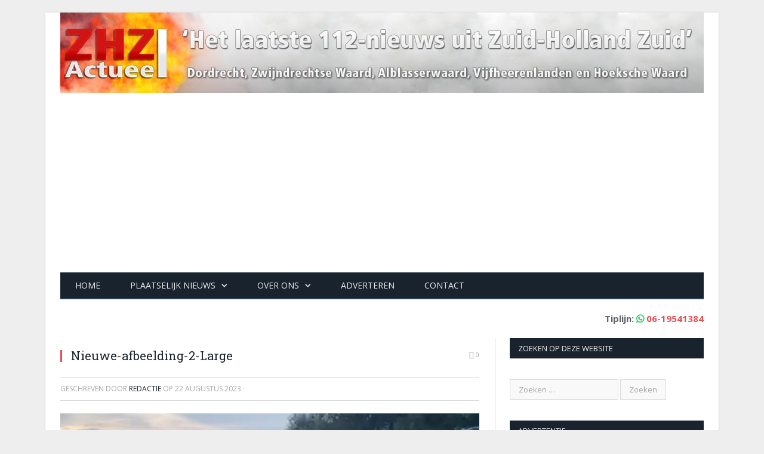

--- FILE ---
content_type: text/html; charset=utf-8
request_url: https://www.google.com/recaptcha/api2/anchor?ar=1&k=6LfKDeEUAAAAAAiby9kb6PosXVuiWjw5BbISZioG&co=aHR0cHM6Ly93d3cuemh6YWN0dWVlbC5ubDo0NDM.&hl=en&v=PoyoqOPhxBO7pBk68S4YbpHZ&size=invisible&anchor-ms=20000&execute-ms=30000&cb=fl67e6r8qpg3
body_size: 48794
content:
<!DOCTYPE HTML><html dir="ltr" lang="en"><head><meta http-equiv="Content-Type" content="text/html; charset=UTF-8">
<meta http-equiv="X-UA-Compatible" content="IE=edge">
<title>reCAPTCHA</title>
<style type="text/css">
/* cyrillic-ext */
@font-face {
  font-family: 'Roboto';
  font-style: normal;
  font-weight: 400;
  font-stretch: 100%;
  src: url(//fonts.gstatic.com/s/roboto/v48/KFO7CnqEu92Fr1ME7kSn66aGLdTylUAMa3GUBHMdazTgWw.woff2) format('woff2');
  unicode-range: U+0460-052F, U+1C80-1C8A, U+20B4, U+2DE0-2DFF, U+A640-A69F, U+FE2E-FE2F;
}
/* cyrillic */
@font-face {
  font-family: 'Roboto';
  font-style: normal;
  font-weight: 400;
  font-stretch: 100%;
  src: url(//fonts.gstatic.com/s/roboto/v48/KFO7CnqEu92Fr1ME7kSn66aGLdTylUAMa3iUBHMdazTgWw.woff2) format('woff2');
  unicode-range: U+0301, U+0400-045F, U+0490-0491, U+04B0-04B1, U+2116;
}
/* greek-ext */
@font-face {
  font-family: 'Roboto';
  font-style: normal;
  font-weight: 400;
  font-stretch: 100%;
  src: url(//fonts.gstatic.com/s/roboto/v48/KFO7CnqEu92Fr1ME7kSn66aGLdTylUAMa3CUBHMdazTgWw.woff2) format('woff2');
  unicode-range: U+1F00-1FFF;
}
/* greek */
@font-face {
  font-family: 'Roboto';
  font-style: normal;
  font-weight: 400;
  font-stretch: 100%;
  src: url(//fonts.gstatic.com/s/roboto/v48/KFO7CnqEu92Fr1ME7kSn66aGLdTylUAMa3-UBHMdazTgWw.woff2) format('woff2');
  unicode-range: U+0370-0377, U+037A-037F, U+0384-038A, U+038C, U+038E-03A1, U+03A3-03FF;
}
/* math */
@font-face {
  font-family: 'Roboto';
  font-style: normal;
  font-weight: 400;
  font-stretch: 100%;
  src: url(//fonts.gstatic.com/s/roboto/v48/KFO7CnqEu92Fr1ME7kSn66aGLdTylUAMawCUBHMdazTgWw.woff2) format('woff2');
  unicode-range: U+0302-0303, U+0305, U+0307-0308, U+0310, U+0312, U+0315, U+031A, U+0326-0327, U+032C, U+032F-0330, U+0332-0333, U+0338, U+033A, U+0346, U+034D, U+0391-03A1, U+03A3-03A9, U+03B1-03C9, U+03D1, U+03D5-03D6, U+03F0-03F1, U+03F4-03F5, U+2016-2017, U+2034-2038, U+203C, U+2040, U+2043, U+2047, U+2050, U+2057, U+205F, U+2070-2071, U+2074-208E, U+2090-209C, U+20D0-20DC, U+20E1, U+20E5-20EF, U+2100-2112, U+2114-2115, U+2117-2121, U+2123-214F, U+2190, U+2192, U+2194-21AE, U+21B0-21E5, U+21F1-21F2, U+21F4-2211, U+2213-2214, U+2216-22FF, U+2308-230B, U+2310, U+2319, U+231C-2321, U+2336-237A, U+237C, U+2395, U+239B-23B7, U+23D0, U+23DC-23E1, U+2474-2475, U+25AF, U+25B3, U+25B7, U+25BD, U+25C1, U+25CA, U+25CC, U+25FB, U+266D-266F, U+27C0-27FF, U+2900-2AFF, U+2B0E-2B11, U+2B30-2B4C, U+2BFE, U+3030, U+FF5B, U+FF5D, U+1D400-1D7FF, U+1EE00-1EEFF;
}
/* symbols */
@font-face {
  font-family: 'Roboto';
  font-style: normal;
  font-weight: 400;
  font-stretch: 100%;
  src: url(//fonts.gstatic.com/s/roboto/v48/KFO7CnqEu92Fr1ME7kSn66aGLdTylUAMaxKUBHMdazTgWw.woff2) format('woff2');
  unicode-range: U+0001-000C, U+000E-001F, U+007F-009F, U+20DD-20E0, U+20E2-20E4, U+2150-218F, U+2190, U+2192, U+2194-2199, U+21AF, U+21E6-21F0, U+21F3, U+2218-2219, U+2299, U+22C4-22C6, U+2300-243F, U+2440-244A, U+2460-24FF, U+25A0-27BF, U+2800-28FF, U+2921-2922, U+2981, U+29BF, U+29EB, U+2B00-2BFF, U+4DC0-4DFF, U+FFF9-FFFB, U+10140-1018E, U+10190-1019C, U+101A0, U+101D0-101FD, U+102E0-102FB, U+10E60-10E7E, U+1D2C0-1D2D3, U+1D2E0-1D37F, U+1F000-1F0FF, U+1F100-1F1AD, U+1F1E6-1F1FF, U+1F30D-1F30F, U+1F315, U+1F31C, U+1F31E, U+1F320-1F32C, U+1F336, U+1F378, U+1F37D, U+1F382, U+1F393-1F39F, U+1F3A7-1F3A8, U+1F3AC-1F3AF, U+1F3C2, U+1F3C4-1F3C6, U+1F3CA-1F3CE, U+1F3D4-1F3E0, U+1F3ED, U+1F3F1-1F3F3, U+1F3F5-1F3F7, U+1F408, U+1F415, U+1F41F, U+1F426, U+1F43F, U+1F441-1F442, U+1F444, U+1F446-1F449, U+1F44C-1F44E, U+1F453, U+1F46A, U+1F47D, U+1F4A3, U+1F4B0, U+1F4B3, U+1F4B9, U+1F4BB, U+1F4BF, U+1F4C8-1F4CB, U+1F4D6, U+1F4DA, U+1F4DF, U+1F4E3-1F4E6, U+1F4EA-1F4ED, U+1F4F7, U+1F4F9-1F4FB, U+1F4FD-1F4FE, U+1F503, U+1F507-1F50B, U+1F50D, U+1F512-1F513, U+1F53E-1F54A, U+1F54F-1F5FA, U+1F610, U+1F650-1F67F, U+1F687, U+1F68D, U+1F691, U+1F694, U+1F698, U+1F6AD, U+1F6B2, U+1F6B9-1F6BA, U+1F6BC, U+1F6C6-1F6CF, U+1F6D3-1F6D7, U+1F6E0-1F6EA, U+1F6F0-1F6F3, U+1F6F7-1F6FC, U+1F700-1F7FF, U+1F800-1F80B, U+1F810-1F847, U+1F850-1F859, U+1F860-1F887, U+1F890-1F8AD, U+1F8B0-1F8BB, U+1F8C0-1F8C1, U+1F900-1F90B, U+1F93B, U+1F946, U+1F984, U+1F996, U+1F9E9, U+1FA00-1FA6F, U+1FA70-1FA7C, U+1FA80-1FA89, U+1FA8F-1FAC6, U+1FACE-1FADC, U+1FADF-1FAE9, U+1FAF0-1FAF8, U+1FB00-1FBFF;
}
/* vietnamese */
@font-face {
  font-family: 'Roboto';
  font-style: normal;
  font-weight: 400;
  font-stretch: 100%;
  src: url(//fonts.gstatic.com/s/roboto/v48/KFO7CnqEu92Fr1ME7kSn66aGLdTylUAMa3OUBHMdazTgWw.woff2) format('woff2');
  unicode-range: U+0102-0103, U+0110-0111, U+0128-0129, U+0168-0169, U+01A0-01A1, U+01AF-01B0, U+0300-0301, U+0303-0304, U+0308-0309, U+0323, U+0329, U+1EA0-1EF9, U+20AB;
}
/* latin-ext */
@font-face {
  font-family: 'Roboto';
  font-style: normal;
  font-weight: 400;
  font-stretch: 100%;
  src: url(//fonts.gstatic.com/s/roboto/v48/KFO7CnqEu92Fr1ME7kSn66aGLdTylUAMa3KUBHMdazTgWw.woff2) format('woff2');
  unicode-range: U+0100-02BA, U+02BD-02C5, U+02C7-02CC, U+02CE-02D7, U+02DD-02FF, U+0304, U+0308, U+0329, U+1D00-1DBF, U+1E00-1E9F, U+1EF2-1EFF, U+2020, U+20A0-20AB, U+20AD-20C0, U+2113, U+2C60-2C7F, U+A720-A7FF;
}
/* latin */
@font-face {
  font-family: 'Roboto';
  font-style: normal;
  font-weight: 400;
  font-stretch: 100%;
  src: url(//fonts.gstatic.com/s/roboto/v48/KFO7CnqEu92Fr1ME7kSn66aGLdTylUAMa3yUBHMdazQ.woff2) format('woff2');
  unicode-range: U+0000-00FF, U+0131, U+0152-0153, U+02BB-02BC, U+02C6, U+02DA, U+02DC, U+0304, U+0308, U+0329, U+2000-206F, U+20AC, U+2122, U+2191, U+2193, U+2212, U+2215, U+FEFF, U+FFFD;
}
/* cyrillic-ext */
@font-face {
  font-family: 'Roboto';
  font-style: normal;
  font-weight: 500;
  font-stretch: 100%;
  src: url(//fonts.gstatic.com/s/roboto/v48/KFO7CnqEu92Fr1ME7kSn66aGLdTylUAMa3GUBHMdazTgWw.woff2) format('woff2');
  unicode-range: U+0460-052F, U+1C80-1C8A, U+20B4, U+2DE0-2DFF, U+A640-A69F, U+FE2E-FE2F;
}
/* cyrillic */
@font-face {
  font-family: 'Roboto';
  font-style: normal;
  font-weight: 500;
  font-stretch: 100%;
  src: url(//fonts.gstatic.com/s/roboto/v48/KFO7CnqEu92Fr1ME7kSn66aGLdTylUAMa3iUBHMdazTgWw.woff2) format('woff2');
  unicode-range: U+0301, U+0400-045F, U+0490-0491, U+04B0-04B1, U+2116;
}
/* greek-ext */
@font-face {
  font-family: 'Roboto';
  font-style: normal;
  font-weight: 500;
  font-stretch: 100%;
  src: url(//fonts.gstatic.com/s/roboto/v48/KFO7CnqEu92Fr1ME7kSn66aGLdTylUAMa3CUBHMdazTgWw.woff2) format('woff2');
  unicode-range: U+1F00-1FFF;
}
/* greek */
@font-face {
  font-family: 'Roboto';
  font-style: normal;
  font-weight: 500;
  font-stretch: 100%;
  src: url(//fonts.gstatic.com/s/roboto/v48/KFO7CnqEu92Fr1ME7kSn66aGLdTylUAMa3-UBHMdazTgWw.woff2) format('woff2');
  unicode-range: U+0370-0377, U+037A-037F, U+0384-038A, U+038C, U+038E-03A1, U+03A3-03FF;
}
/* math */
@font-face {
  font-family: 'Roboto';
  font-style: normal;
  font-weight: 500;
  font-stretch: 100%;
  src: url(//fonts.gstatic.com/s/roboto/v48/KFO7CnqEu92Fr1ME7kSn66aGLdTylUAMawCUBHMdazTgWw.woff2) format('woff2');
  unicode-range: U+0302-0303, U+0305, U+0307-0308, U+0310, U+0312, U+0315, U+031A, U+0326-0327, U+032C, U+032F-0330, U+0332-0333, U+0338, U+033A, U+0346, U+034D, U+0391-03A1, U+03A3-03A9, U+03B1-03C9, U+03D1, U+03D5-03D6, U+03F0-03F1, U+03F4-03F5, U+2016-2017, U+2034-2038, U+203C, U+2040, U+2043, U+2047, U+2050, U+2057, U+205F, U+2070-2071, U+2074-208E, U+2090-209C, U+20D0-20DC, U+20E1, U+20E5-20EF, U+2100-2112, U+2114-2115, U+2117-2121, U+2123-214F, U+2190, U+2192, U+2194-21AE, U+21B0-21E5, U+21F1-21F2, U+21F4-2211, U+2213-2214, U+2216-22FF, U+2308-230B, U+2310, U+2319, U+231C-2321, U+2336-237A, U+237C, U+2395, U+239B-23B7, U+23D0, U+23DC-23E1, U+2474-2475, U+25AF, U+25B3, U+25B7, U+25BD, U+25C1, U+25CA, U+25CC, U+25FB, U+266D-266F, U+27C0-27FF, U+2900-2AFF, U+2B0E-2B11, U+2B30-2B4C, U+2BFE, U+3030, U+FF5B, U+FF5D, U+1D400-1D7FF, U+1EE00-1EEFF;
}
/* symbols */
@font-face {
  font-family: 'Roboto';
  font-style: normal;
  font-weight: 500;
  font-stretch: 100%;
  src: url(//fonts.gstatic.com/s/roboto/v48/KFO7CnqEu92Fr1ME7kSn66aGLdTylUAMaxKUBHMdazTgWw.woff2) format('woff2');
  unicode-range: U+0001-000C, U+000E-001F, U+007F-009F, U+20DD-20E0, U+20E2-20E4, U+2150-218F, U+2190, U+2192, U+2194-2199, U+21AF, U+21E6-21F0, U+21F3, U+2218-2219, U+2299, U+22C4-22C6, U+2300-243F, U+2440-244A, U+2460-24FF, U+25A0-27BF, U+2800-28FF, U+2921-2922, U+2981, U+29BF, U+29EB, U+2B00-2BFF, U+4DC0-4DFF, U+FFF9-FFFB, U+10140-1018E, U+10190-1019C, U+101A0, U+101D0-101FD, U+102E0-102FB, U+10E60-10E7E, U+1D2C0-1D2D3, U+1D2E0-1D37F, U+1F000-1F0FF, U+1F100-1F1AD, U+1F1E6-1F1FF, U+1F30D-1F30F, U+1F315, U+1F31C, U+1F31E, U+1F320-1F32C, U+1F336, U+1F378, U+1F37D, U+1F382, U+1F393-1F39F, U+1F3A7-1F3A8, U+1F3AC-1F3AF, U+1F3C2, U+1F3C4-1F3C6, U+1F3CA-1F3CE, U+1F3D4-1F3E0, U+1F3ED, U+1F3F1-1F3F3, U+1F3F5-1F3F7, U+1F408, U+1F415, U+1F41F, U+1F426, U+1F43F, U+1F441-1F442, U+1F444, U+1F446-1F449, U+1F44C-1F44E, U+1F453, U+1F46A, U+1F47D, U+1F4A3, U+1F4B0, U+1F4B3, U+1F4B9, U+1F4BB, U+1F4BF, U+1F4C8-1F4CB, U+1F4D6, U+1F4DA, U+1F4DF, U+1F4E3-1F4E6, U+1F4EA-1F4ED, U+1F4F7, U+1F4F9-1F4FB, U+1F4FD-1F4FE, U+1F503, U+1F507-1F50B, U+1F50D, U+1F512-1F513, U+1F53E-1F54A, U+1F54F-1F5FA, U+1F610, U+1F650-1F67F, U+1F687, U+1F68D, U+1F691, U+1F694, U+1F698, U+1F6AD, U+1F6B2, U+1F6B9-1F6BA, U+1F6BC, U+1F6C6-1F6CF, U+1F6D3-1F6D7, U+1F6E0-1F6EA, U+1F6F0-1F6F3, U+1F6F7-1F6FC, U+1F700-1F7FF, U+1F800-1F80B, U+1F810-1F847, U+1F850-1F859, U+1F860-1F887, U+1F890-1F8AD, U+1F8B0-1F8BB, U+1F8C0-1F8C1, U+1F900-1F90B, U+1F93B, U+1F946, U+1F984, U+1F996, U+1F9E9, U+1FA00-1FA6F, U+1FA70-1FA7C, U+1FA80-1FA89, U+1FA8F-1FAC6, U+1FACE-1FADC, U+1FADF-1FAE9, U+1FAF0-1FAF8, U+1FB00-1FBFF;
}
/* vietnamese */
@font-face {
  font-family: 'Roboto';
  font-style: normal;
  font-weight: 500;
  font-stretch: 100%;
  src: url(//fonts.gstatic.com/s/roboto/v48/KFO7CnqEu92Fr1ME7kSn66aGLdTylUAMa3OUBHMdazTgWw.woff2) format('woff2');
  unicode-range: U+0102-0103, U+0110-0111, U+0128-0129, U+0168-0169, U+01A0-01A1, U+01AF-01B0, U+0300-0301, U+0303-0304, U+0308-0309, U+0323, U+0329, U+1EA0-1EF9, U+20AB;
}
/* latin-ext */
@font-face {
  font-family: 'Roboto';
  font-style: normal;
  font-weight: 500;
  font-stretch: 100%;
  src: url(//fonts.gstatic.com/s/roboto/v48/KFO7CnqEu92Fr1ME7kSn66aGLdTylUAMa3KUBHMdazTgWw.woff2) format('woff2');
  unicode-range: U+0100-02BA, U+02BD-02C5, U+02C7-02CC, U+02CE-02D7, U+02DD-02FF, U+0304, U+0308, U+0329, U+1D00-1DBF, U+1E00-1E9F, U+1EF2-1EFF, U+2020, U+20A0-20AB, U+20AD-20C0, U+2113, U+2C60-2C7F, U+A720-A7FF;
}
/* latin */
@font-face {
  font-family: 'Roboto';
  font-style: normal;
  font-weight: 500;
  font-stretch: 100%;
  src: url(//fonts.gstatic.com/s/roboto/v48/KFO7CnqEu92Fr1ME7kSn66aGLdTylUAMa3yUBHMdazQ.woff2) format('woff2');
  unicode-range: U+0000-00FF, U+0131, U+0152-0153, U+02BB-02BC, U+02C6, U+02DA, U+02DC, U+0304, U+0308, U+0329, U+2000-206F, U+20AC, U+2122, U+2191, U+2193, U+2212, U+2215, U+FEFF, U+FFFD;
}
/* cyrillic-ext */
@font-face {
  font-family: 'Roboto';
  font-style: normal;
  font-weight: 900;
  font-stretch: 100%;
  src: url(//fonts.gstatic.com/s/roboto/v48/KFO7CnqEu92Fr1ME7kSn66aGLdTylUAMa3GUBHMdazTgWw.woff2) format('woff2');
  unicode-range: U+0460-052F, U+1C80-1C8A, U+20B4, U+2DE0-2DFF, U+A640-A69F, U+FE2E-FE2F;
}
/* cyrillic */
@font-face {
  font-family: 'Roboto';
  font-style: normal;
  font-weight: 900;
  font-stretch: 100%;
  src: url(//fonts.gstatic.com/s/roboto/v48/KFO7CnqEu92Fr1ME7kSn66aGLdTylUAMa3iUBHMdazTgWw.woff2) format('woff2');
  unicode-range: U+0301, U+0400-045F, U+0490-0491, U+04B0-04B1, U+2116;
}
/* greek-ext */
@font-face {
  font-family: 'Roboto';
  font-style: normal;
  font-weight: 900;
  font-stretch: 100%;
  src: url(//fonts.gstatic.com/s/roboto/v48/KFO7CnqEu92Fr1ME7kSn66aGLdTylUAMa3CUBHMdazTgWw.woff2) format('woff2');
  unicode-range: U+1F00-1FFF;
}
/* greek */
@font-face {
  font-family: 'Roboto';
  font-style: normal;
  font-weight: 900;
  font-stretch: 100%;
  src: url(//fonts.gstatic.com/s/roboto/v48/KFO7CnqEu92Fr1ME7kSn66aGLdTylUAMa3-UBHMdazTgWw.woff2) format('woff2');
  unicode-range: U+0370-0377, U+037A-037F, U+0384-038A, U+038C, U+038E-03A1, U+03A3-03FF;
}
/* math */
@font-face {
  font-family: 'Roboto';
  font-style: normal;
  font-weight: 900;
  font-stretch: 100%;
  src: url(//fonts.gstatic.com/s/roboto/v48/KFO7CnqEu92Fr1ME7kSn66aGLdTylUAMawCUBHMdazTgWw.woff2) format('woff2');
  unicode-range: U+0302-0303, U+0305, U+0307-0308, U+0310, U+0312, U+0315, U+031A, U+0326-0327, U+032C, U+032F-0330, U+0332-0333, U+0338, U+033A, U+0346, U+034D, U+0391-03A1, U+03A3-03A9, U+03B1-03C9, U+03D1, U+03D5-03D6, U+03F0-03F1, U+03F4-03F5, U+2016-2017, U+2034-2038, U+203C, U+2040, U+2043, U+2047, U+2050, U+2057, U+205F, U+2070-2071, U+2074-208E, U+2090-209C, U+20D0-20DC, U+20E1, U+20E5-20EF, U+2100-2112, U+2114-2115, U+2117-2121, U+2123-214F, U+2190, U+2192, U+2194-21AE, U+21B0-21E5, U+21F1-21F2, U+21F4-2211, U+2213-2214, U+2216-22FF, U+2308-230B, U+2310, U+2319, U+231C-2321, U+2336-237A, U+237C, U+2395, U+239B-23B7, U+23D0, U+23DC-23E1, U+2474-2475, U+25AF, U+25B3, U+25B7, U+25BD, U+25C1, U+25CA, U+25CC, U+25FB, U+266D-266F, U+27C0-27FF, U+2900-2AFF, U+2B0E-2B11, U+2B30-2B4C, U+2BFE, U+3030, U+FF5B, U+FF5D, U+1D400-1D7FF, U+1EE00-1EEFF;
}
/* symbols */
@font-face {
  font-family: 'Roboto';
  font-style: normal;
  font-weight: 900;
  font-stretch: 100%;
  src: url(//fonts.gstatic.com/s/roboto/v48/KFO7CnqEu92Fr1ME7kSn66aGLdTylUAMaxKUBHMdazTgWw.woff2) format('woff2');
  unicode-range: U+0001-000C, U+000E-001F, U+007F-009F, U+20DD-20E0, U+20E2-20E4, U+2150-218F, U+2190, U+2192, U+2194-2199, U+21AF, U+21E6-21F0, U+21F3, U+2218-2219, U+2299, U+22C4-22C6, U+2300-243F, U+2440-244A, U+2460-24FF, U+25A0-27BF, U+2800-28FF, U+2921-2922, U+2981, U+29BF, U+29EB, U+2B00-2BFF, U+4DC0-4DFF, U+FFF9-FFFB, U+10140-1018E, U+10190-1019C, U+101A0, U+101D0-101FD, U+102E0-102FB, U+10E60-10E7E, U+1D2C0-1D2D3, U+1D2E0-1D37F, U+1F000-1F0FF, U+1F100-1F1AD, U+1F1E6-1F1FF, U+1F30D-1F30F, U+1F315, U+1F31C, U+1F31E, U+1F320-1F32C, U+1F336, U+1F378, U+1F37D, U+1F382, U+1F393-1F39F, U+1F3A7-1F3A8, U+1F3AC-1F3AF, U+1F3C2, U+1F3C4-1F3C6, U+1F3CA-1F3CE, U+1F3D4-1F3E0, U+1F3ED, U+1F3F1-1F3F3, U+1F3F5-1F3F7, U+1F408, U+1F415, U+1F41F, U+1F426, U+1F43F, U+1F441-1F442, U+1F444, U+1F446-1F449, U+1F44C-1F44E, U+1F453, U+1F46A, U+1F47D, U+1F4A3, U+1F4B0, U+1F4B3, U+1F4B9, U+1F4BB, U+1F4BF, U+1F4C8-1F4CB, U+1F4D6, U+1F4DA, U+1F4DF, U+1F4E3-1F4E6, U+1F4EA-1F4ED, U+1F4F7, U+1F4F9-1F4FB, U+1F4FD-1F4FE, U+1F503, U+1F507-1F50B, U+1F50D, U+1F512-1F513, U+1F53E-1F54A, U+1F54F-1F5FA, U+1F610, U+1F650-1F67F, U+1F687, U+1F68D, U+1F691, U+1F694, U+1F698, U+1F6AD, U+1F6B2, U+1F6B9-1F6BA, U+1F6BC, U+1F6C6-1F6CF, U+1F6D3-1F6D7, U+1F6E0-1F6EA, U+1F6F0-1F6F3, U+1F6F7-1F6FC, U+1F700-1F7FF, U+1F800-1F80B, U+1F810-1F847, U+1F850-1F859, U+1F860-1F887, U+1F890-1F8AD, U+1F8B0-1F8BB, U+1F8C0-1F8C1, U+1F900-1F90B, U+1F93B, U+1F946, U+1F984, U+1F996, U+1F9E9, U+1FA00-1FA6F, U+1FA70-1FA7C, U+1FA80-1FA89, U+1FA8F-1FAC6, U+1FACE-1FADC, U+1FADF-1FAE9, U+1FAF0-1FAF8, U+1FB00-1FBFF;
}
/* vietnamese */
@font-face {
  font-family: 'Roboto';
  font-style: normal;
  font-weight: 900;
  font-stretch: 100%;
  src: url(//fonts.gstatic.com/s/roboto/v48/KFO7CnqEu92Fr1ME7kSn66aGLdTylUAMa3OUBHMdazTgWw.woff2) format('woff2');
  unicode-range: U+0102-0103, U+0110-0111, U+0128-0129, U+0168-0169, U+01A0-01A1, U+01AF-01B0, U+0300-0301, U+0303-0304, U+0308-0309, U+0323, U+0329, U+1EA0-1EF9, U+20AB;
}
/* latin-ext */
@font-face {
  font-family: 'Roboto';
  font-style: normal;
  font-weight: 900;
  font-stretch: 100%;
  src: url(//fonts.gstatic.com/s/roboto/v48/KFO7CnqEu92Fr1ME7kSn66aGLdTylUAMa3KUBHMdazTgWw.woff2) format('woff2');
  unicode-range: U+0100-02BA, U+02BD-02C5, U+02C7-02CC, U+02CE-02D7, U+02DD-02FF, U+0304, U+0308, U+0329, U+1D00-1DBF, U+1E00-1E9F, U+1EF2-1EFF, U+2020, U+20A0-20AB, U+20AD-20C0, U+2113, U+2C60-2C7F, U+A720-A7FF;
}
/* latin */
@font-face {
  font-family: 'Roboto';
  font-style: normal;
  font-weight: 900;
  font-stretch: 100%;
  src: url(//fonts.gstatic.com/s/roboto/v48/KFO7CnqEu92Fr1ME7kSn66aGLdTylUAMa3yUBHMdazQ.woff2) format('woff2');
  unicode-range: U+0000-00FF, U+0131, U+0152-0153, U+02BB-02BC, U+02C6, U+02DA, U+02DC, U+0304, U+0308, U+0329, U+2000-206F, U+20AC, U+2122, U+2191, U+2193, U+2212, U+2215, U+FEFF, U+FFFD;
}

</style>
<link rel="stylesheet" type="text/css" href="https://www.gstatic.com/recaptcha/releases/PoyoqOPhxBO7pBk68S4YbpHZ/styles__ltr.css">
<script nonce="BJ8xXLzn-HHaspCEkA1sdw" type="text/javascript">window['__recaptcha_api'] = 'https://www.google.com/recaptcha/api2/';</script>
<script type="text/javascript" src="https://www.gstatic.com/recaptcha/releases/PoyoqOPhxBO7pBk68S4YbpHZ/recaptcha__en.js" nonce="BJ8xXLzn-HHaspCEkA1sdw">
      
    </script></head>
<body><div id="rc-anchor-alert" class="rc-anchor-alert"></div>
<input type="hidden" id="recaptcha-token" value="[base64]">
<script type="text/javascript" nonce="BJ8xXLzn-HHaspCEkA1sdw">
      recaptcha.anchor.Main.init("[\x22ainput\x22,[\x22bgdata\x22,\x22\x22,\[base64]/[base64]/UltIKytdPWE6KGE8MjA0OD9SW0grK109YT4+NnwxOTI6KChhJjY0NTEyKT09NTUyOTYmJnErMTxoLmxlbmd0aCYmKGguY2hhckNvZGVBdChxKzEpJjY0NTEyKT09NTYzMjA/[base64]/MjU1OlI/[base64]/[base64]/[base64]/[base64]/[base64]/[base64]/[base64]/[base64]/[base64]/[base64]\x22,\[base64]\x22,\x22HTfCssO9w5lawrnCjXMZZRTCjEXDjMKmw7rCj8KlGMK4w7pwFMOJw5bCkcO8YAXDll3ClFZKwpvDlibCpMKvDDdfKWfCtcOCSMKCVhjCkiLCtsOxwpM0wp/CswPDiGhtw6HDm2fCoDjDv8OdTsKfwqvDnEcYA1XDmmcTE8OTbsO2RUcmJV3DokMjVEbCgxoaw6R+woHCg8OqZ8OXwp7Cm8OTwrbCvGZ+C8KoWGfCiiojw5bCjcKSbnM0ZsKZwrYww4Q2BB7DgMKtX8KBWV7Cr3rDrsKFw5duDWkpc1Nyw5diwoxowpHDpsK/w53CmiTCoR9dR8K6w5gqCwjCosOmwqh2NCV/wr4QfMKDWhbCuw8yw4HDuCrCr3c1XX8TFjfDkBcjwp7DtsO3LzduJsKQwqleWsK2w5PDh1A1G1UCXsO3fMK2wpnDjMOJwpQCw4/DkhbDqMKrwq89w51/w5YdTWHDn04iw7nCoHHDi8KsRcKkwos1wpXCu8KTRsOAfMKuwr9iZEXCnhxtKsKSUMOHEMKYwpwQJFbCncO8Q8KPw7PDp8OVwqQ9OwF/[base64]/CnFvCkWZ2HD1TKGBnQcKzES9Fw5HDuMKkNz8VOcOMMi55woHDssOMwrZrw5TDrljDnDzClcKDJn3DhGoNDGZoHUg/w6Uww4zCoEXCt8O1wr/Cl3sRwq7Ck0EXw77CtwE/LiDCtn7DscKSw4Eyw47CvMOdw6fDrsKqw61nTyItPsKBAHosw53ClMOYK8OHBMO4BMK7w6XCjzQvEsOwbcO4wpNcw5rDkxPDkxLDtMKYw6/[base64]/SiDDv3zCh3XDnj7CjcK8fsKyFMO9woJmFcKMw7Z+bcK9wo8hdcOnw79+YXpAYnrCuMObKQLChBfDuXbDlgnDkRNEAcKxSTU7w4LDocKDw6FCwrF5OMOEcwvDpC7CsMKiw558RVvDucOowp45QMO7wo/[base64]/DrcOfwp0OwrRGKcKJBF7DnRl8RsK/SCtuw6LDuMOlQcKsdUNRw450LV/CrcOSc0bDhhkSwoTCkMK3w5wSw4PDrsKyesOCQ3PDjVDClMOvw5vCkEEEwpnDkMKVwr/DugAQwp1iw6cHdMKWBMKEwp7DllJNw7EdwpHDpHMpwpvDiMOabxjDl8OgF8OfKTM8GnjCowFPwrrDkcOMcsObw7rDksOJVS8uw6VvwoVHWMOLMcKyABgEOcO3cXgpw7wgDMOmw4TCrmETEsKoWsORDsK4w6sCwpoawrTDnsO/w7bChyspZlPCscK7w6siw6cKOgfDjAbDvMOZFx7DtsKZwojCu8KVw7PDrAsWXmlBw65Xwq/[base64]/DoGpZFGB2wrrDqcKOAsO0Z8Kaw7Blw5vCl8KlcsOmwrcZwozCn0gUJnl7w6PCtA8tHcOSwr8uwprDvcKjcitlfcKeAzLDvxnCtsO3IMK/FiHDusO5wp7DgDHCoMKfQz0cw5lebzvCt1QxwrZaJcK2wrVOIsOTZhXClk9twqEJw4rDi05nwqhoCsO/Um/CvgHCm2B0DWhqwpVEwrLCtWtQwqpNw4FmcxbChsO5NMO2wrzCvGQHYyxMHzXDscO4w47DpcKiw7NsWsO3R39Twr/[base64]/LHvDqMKnw6/[base64]/Cii7DqUPDnUHCp8KdDAZHw60qwpzCnAbDkMOowohRw5ZDfcOpwr3CisOFw7XCgwMCwr3DhsObETgjwovCmxxyRxctw7LDiWQtPFDClCjCgmXCo8OIwonDh3nDqW7Dk8KYBHJRwrvDs8K8woXDhcOKO8KfwrY8Zx3DgSMSwqPDrBUADsKRQMO/dF7CvcKgeMKgcMOJwp1qw67Ck2fCgMKcUcKzQ8Okwr0lM8OEw7VcwpvDmMOPc3Y9UMKPw4tEcMKmLnnDisO9wrJLYMOYw5/CijvCqwcfwrwkwrVxVcKtWsKxETfDsXVkTMKCwpnDp8Kfw7fDnMKPw5nDhnTCnWbCmcOnwrrCn8KZw7rChCnDn8KTKcKqQEHDvcOIwoDDmcOBwq7CocObwrAHd8Kywo55SwAjwqozwoBZJcK+wofDnUHDjMO/w6rCkMONC313wo4RwpHCsMKxwr8RKcKlO3zDk8OlwqDChMKcwo3ChQXDogbCtsOww7/DscOpwqcZwqoEGMO7wpxLwqpzQ8OFwpRKX8KYw6t+asKSwolWw71Sw6PCuSjDnyTCtUrCp8OBOsOHw7h0woLCrsKmM8OSWQ0vBcOqWQhnLsOXJMKqFcOXI8KMw4fCt0LDmcKGw6nCnSLDoBVHdz/Ck3o/w59Rw4Azwq3Cji7Dqz7CusK5M8OowoxgwpzDsMKnw7/CvXhiTMKHMcKtw57CosO9KTNDC3jDllwgwpDDsGd1w7LChVnCo1t/w7Y1F2zChcOtwpYMwqLDqlVJNsKERMKnEcK2bS1ECMK2fMO9wpd3cizCkn/DkcKAGC9lD1wVwpACNMKtw5Viw47ClGpGw63DsRvDosONw43DugLDlArClxhmwr/DtDUEfMO4G33CszrDsMKkw5kNFS0Nw4wfPMO8fcKTAWImNRnDgU/CoMKbG8OEDMKKUmPCs8OrUMOnPB3CnTHDgsOJL8O8w6rCswoWeDMJwrDDqcKjw4bDpsOAw6PCj8KbTnhvw7jDhyPDvcONwqxyFmTCgcKUbAFfw6vDnsKHw5t5w4/ClAx2w6AQwpk3WlHDklsgw7rCgsKsEcKaw5AfIQVgYTnDj8KASVHDssOwGnZ8wrvCrmVtw4vDhcKUUMOVw4XCicO/XH4uCcOowqEFRMOwcVUNJcOfwqnCgcOvwrbCj8OiLsOBw4YGDsKUwqnCuCzDrMOmWGHDvDo/w7tOwpvCmMK8wqRkaTXDt8O/[base64]/[base64]/DtkYTw7vDnMKCV2TCnGjDl8KMKRwsw5DDqMOFwqUewpvCusKJwr1Sw7rDjcKAa1YDMz9TK8O4w5jDqX4Xw4sBAk/Dq8OXeMOhOsO8QgtHwrvDjll4wovCiy/Dg8Oiw7c7TMOFwqc9R8K9asK3w6sSw4TDqsKpAgzChMKrwqzDjMKYwpTCj8KHRSUhwqMSfFXCrcKtwqXChcKww63Dm8Olw5TCkCXDpxtpwq7DgMO/BCF7LyDDj2EswqvClsK0w5jDkWHDrcOuw4hKw4/ChsK0w5xiUMO/[base64]/CkMKewo8AEcOaw4bCoDXCvUvDksK8wrZrCMKpw7sRw7LDgMOAw4zCkgrCshwIKsOcw4RoVsKCDsKsSTMzXXNzw73DrcKBZ3IcD8OKwo0Jw6oew44rOTZoRz0RPMKjasOVw6nDo8KAwpHDqFPDuMOYRsKsAMK/B8KAw7bDn8Kcw5DClBzCuiItFFFOaAzDqcKDa8KgJ8KnOcOjwqgwPz9vUGzDmArCkQlDwonDvX5lWsKBwpTDocKXwrRZw7VpwqDDr8K1wrbCucO7P8KZw4HDrMKJwqkjVmvCtcKSw4LDvMOXMkbCqsOuwpPDpsOTAQbCuww5woRRIMKCwo/DoDhjw4cDQ8OuU1ggTFtNwqbDvmIBI8OHMcKdDCoQXn5tFsKaw7LCpMKRLMKJKiBAKUfCjhoHbAvCpcK3wo/Ch2bCq2fCq8OcwqvCrXzDhQPDvcODPsKcBcKrwqXCh8OkA8KQRMKaw7nDgzXCp23CjEQQw6DDj8O2CChmw7HDiBZowrwIw7d9w7ouNWFswqIWw5s0SyROKmvChjbCmMKQTCk2wpUZfSHChFwAYMKkH8OUw5TCpwnCvsKvw7DCisO9esO/TzXChAtMw7LDgETCp8OUw500wpDDusK7HBrDmjwPwqHDiA1NeDHDjMOqwoQtw4bDhjgRPsK/w4pCwqnDvsKOw47DmVNVw4HCgcKEwoJMw6dFHsO4wqzCscK8McKONsKMw7jDvsOkw4lnwofClcK5wopaQ8KaX8OsJcO/[base64]/CnBTCojU3BcO8w4ZkCMOfw5cnw57CkMOuMQxYw7/Cok/CmCfDlWrCiSUTTsOTacOAwrUqwpjDnRB0wrPCg8KFw4HDtAnDpBRoFAfCmsK8w5odPl5wI8Oaw7/[base64]/DpMKdw6VSfQLCj8OwwrrCsMO4w5oTwo/CuMO6w6DDo1XDlMK3w4jDux/ChsKvw4/DvcOFHETCssKTGcOcw5IXRsKyMcOKEsKWYFULwrINVsO/CU3DoGnDj07CkMOmeAjDmF/CsMOdwoLDh0TChcOdwrYJFC4pwrJHw6QWwojCg8K6V8K7C8K3CjvCjMKBcsOyZhVuwqvDsMK+wq7DpcKVw7fCmcK3w6FIwr/CqMOzfsOHGMOXw5xswoM2wr4mIU3DmsOac8OIw7o4w6FgwrkYKG9gw51Dw6B6CcKON2Fiw6vDs8Ofw4nDl8KDQTrDnirDsTDDtWfCmMKXEMOSHS/[base64]/CtsKywqvCpXJCw7fDkMOSQjEdN8KaeWTDtSvCjRfChsKQD8Kyw5rDgsKjdlXCuMK/w7wjI8K2w6jDklvDq8KxNHfDjjfCnBjDlmHDusOow419w6rCjx/[base64]/DgMO2wrHDtHZYw5DCq3XCh8KaDU3Dk8O7LcKkw7YZAmDDvXgXHn/DssKXVsO2wo48wol3LTRfw5vClsK1P8Kow590wojCrMK6dMOGeDozwrAIYMKPw6rCpS3CtsO+RcOTU2bDm0FwJsOowpEdw7HDt8OcNEhkDWVZwpRfwrchVcKtwpw4wo/ClBpfwqLCnkhBwqLCgBdSZMOjw73DtcKuw6HDoAJYOU7CncO4QGlPbMOhfnjCt0PClsOaWELCoRUZfHrDugfClcOBw6DDksOCLjXDihgTwqnDmQNFwqrCvsO6w7FFwojDnHJzAj7Cs8O+w4NxTcOKwoLDkAvDvMOAWkvDsmVyw77CtcOkwr56woECMMOCO2lZDcK/[base64]/PX4gUcK8w5QCw5DDjUPCngJtw63Cg8OTwr1fL8KMBULCosOfGcOZXS7ClH7DmsKZDCh1K2DDlMO0YU/CgMO4wp3DnCrCkx3DiMOZwpRUKBkuWcOdbXR1w4UAw5ZyUMOWw5l7TmTDu8O2w47Du8K+IcOAwottdhPDi3/Cv8K7DsOQw7bDn8K8wp/DosO6wrvCiGxqwrcBeHvCqj5eYU/DvTvCs8K/w4/DrHEQwql+w4JewosdT8OXF8OQGgDDm8K3w6tDCj5DfcOAJicDZMKTwoViSMO+O8O5ccKTXDjDqktaCsKTw45nwo3Di8K0wrPDucKoRy82woZFOMOjwpnCq8KJB8KoK8Kkw5xFw6xlwoPDhlvCgcOyOWcAalvDjWPCjkQmdHJbZ2HDqjrDqlDDicOlZjtBUsKmwq3DqX/DiQbDvsKywr/Cp8OIwrgVw5dqLynDu1TChwjDlzDDtT/ChMORFMK0d8K/w7zDpjoFal7DusOMwpRawrhdOxnDrBQZPlVWw4U8RD9Bw5F9w7nCkcO1w5RFXMKOw7gfI1oMc3rDmsKqDsOjYsOgZAlhwo1ICcKWHTt9woJPw45Bw6vDp8Opw4cta17Dv8K9w43Dmy0DChdyXMKOIEXDnsKewp1/[base64]/DiD5Ew7J0wrLCmUTDr8KqZ8KewqzCpgxUwqzDsFA9d8KnfB0zw7sMwoc4woFPw6xyTcK3e8OKEMOVPsOcKMKBwrbDr1HDpX7CsMKrwr/[base64]/[base64]/CmMOuwpU1a8KHwoU2PVvCoivCrlzCicOhWcK+D8OAZ2x7w7zDi0ldw5HCrjJxYMOGw4AcJ2cMwqDDrsO+H8KWKBUGW2bDkMKqw7h5w5jDpErCnV7ChCPDg3pswoTDhMO3w6sCB8O2w73CqcK1w6Euc8OvwpDCu8KAQMKRVcOvwqIaAQ9/w4rCl3jDsMKxbsOTw6ZQwpxJJsKlLcOAw7Vgw6AIE1LDhCNtwpbCowUOwqYNNALDmMKbwpDClADCjQRDPcO5UzrDucKdw4DDscOpwojCilwCO8KVwoMtLAjCncOVwoEEMhYNw53Cn8KbS8KXw4RHWh3Ct8Khwq9rw5IQbMKew6fCvMO8wpXDo8K4Zl/[base64]/CuFfCnsK2w5DDq8O2CTExccKtcjrCvcK4woI2wqTDjsOPK8KhwpzCmsOxwqc7ZsKKw5I/QzDCiiwgLcOgw5DDp8K7wog/Bl/[base64]/woYzw5HDpMO8Q8O6w7fDul0Hw5nDtMKiCm3CoMKdw4TCnBguC1Zcw55SFMKsajLDpXzDrsKkN8KHAsOhwr/DgA7CscOaecKGworDhMKpLsOewp5iw7fDjC4Bc8Kuw7VWGSrCm0XDgsKMwpLDjcOQw5pMwpzCsHFubcOEw5Nbwopvw7Jqw5vCscKDN8KswqPDp8K/fTwsSQ7DlmZyI8OUwoM0cU87cV3Dq0bDgMOPw7MsLsKTw59PbMOsw6bDpcK9d8KSwqt0w5x4wpnCuW/CtXbDocOWFsOhKcKRw5XCpFZ4TyoOwpvCp8KDVMOtwqRfK8ORf23Cq8OhwoPCoCbCl8KQw5HCicOxGsO1ThpSPMKXRDJSwoJww43CoDNXwo4VwrARbnjDtcKmw4c9CcK1wq/[base64]/DtsOGPyfCjxc7w7TCucK7dcOew6taw7nDj8ORDgZufMOtw5rCvsOWS04ecsOuw4tbwrDDvWjCrsK8wqN7c8KpfMOYN8K4wrfCm8OrUTRWw5I6w4Y5wrfCtkrCgsKpGMOMw4/DtR5Yw7JFwqswwrF2wr/CuVrDoSvDolBNw5rDvsODwrnDhg3Cj8O/w7vDj2nCvyTCrR/DoMONcEjDoDjCucO2wq/[base64]/Dn8Onwqw3wo3DhEDCo8KtIsKfw4IgDlMbYmbCpA1dGlTDi1vCvXtGw54xw6HChBIrYcK2OMOIWcKFw6XDiXV6D1zCrcOowp4Rw50pworDksKqwppRXl0EKsKZUMOMwrFOw6xrwoMtQMKHwotKw5VWwqcvw4vCuMOVA8ODRxF0w6zCusKRXcOGGg/CpcOAwr/Dt8K6wpgUXMK/wrrCiyTDgMKZw6LDg8O7HsOJw4TCqcKiAMO2wq7DtcOtWsO8wptUSMKkwrjCh8OHe8O8L8KoIyHDhiYgw5g0wrDCmcK4GcOQwrXDjUZrwoLCkMKPw4h1Wj3CpsOUU8Kww7PCvmjCshpjwoAswqxew6BhP0TDkHUXwpPCrMKOdcK/[base64]/DrsOiXsK0w57CosKqwosURV/DosKBw6TCkMKUQg5Fw5fDrsKgJEzCrMO7wo7DhsOnw7DCjcO/w7wVwoHCpcKpZMOmS8OZBwHDtVvCisK5bhfCgsOuwqfDssOyGWM9N2Yuw4hXwqZpw6JKw5R/BE7Ch0zDtmDClmcrRsOmPycnwrwwwp3DljTDsMOdwoZdYcKmZxnDmyHCuMKWC1PCmlHDrxsvXMOZWGR6cFPDk8O5w6Acwqkve8Ofw7HCoU/[base64]/CucKVwofCm8OBwqrDsRlbSCBTwpfDm0tvcVg3FmIte8O4wq3Cpx8nw7HDo2lywrx/bsKMAsOXwqHCucO1dgjDr8KhIVgawonDu8OicxoFw6ZUfcKpwpPDnsOPwpcZw5J3w6PCpMKNBsOEB38UEcOEwrwhwoLCnMKKdcKQwp7DmETDmMK1d8KEbcKbw6l9w7nDoTBnw4TDoMKRw4/[base64]/w69fwoceKcKywrYew7V4w5nCuzh4wqLCtcO1a37CtDcCIj8Mwq90N8KhRgkZw54cw4PDq8OgIsKaa8OXXDTDs8KfZjTCmcKQIUk5GMOjw7HDpyrCkE4AIMKDTkLCkcKWWh0SfsO/w6bDoMO+E0NkwprDtzLDs8K7wqvCrcOUw5NmwqjCllwCw5pKwptmwplgbRbCiMODw7tqwr54El4Nw7ApKMOHw7nDlQxYJMOUesKSNcOkw5jDqcOzL8KQB8KBw6jCqwnDnF7CpT/CnMKmwoHCh8K1MHnDjVh8UcO0wq3CjEFIZBtYdX1tfcOfw5dKLjhYJmRzwoIDw54Vwp1PPcKUw6MNLsOAwqEfwr3DscKnA10uYCzCnC8aw5zCvsKnbkYmwrUrHcOew7rDvl3DkT13w4IpD8OpOMORCwTDmA/Dt8OOwpPDjcKeXB8ZW21Yw4saw7sWw47DpcOfB3jCoMKIw4FaNCdjw7lBw5vCqMOkw7g1EsOgwpnDgR3Duy1FIMOxwoB/GsO6bFfDiMKywpFswqnCvMK2bT7DgsOlwrYFwpYsw6fCkgs2YsKRMR9xYGTCoMKwIDsWw4PCkcKAJ8KTw7vCjnBMGsKmO8OYwqTCjklRQX7DkmNJRsKJOcKIw49rJgDCqsOoOSNPY1t/[base64]/[base64]/CmD3CtcO8w6rDqwzDs8Oow5dZVQvChXB6agHCi8KseHosw4rCq8KhSRFvU8KKY27DncKqRWTDs8KFw7l7Lzt0KsOKecK9Mwt1E2jDnWLCtiANw4nDpMKRwq1adwzCh3B2EsKKw5jCkxPCu2TCpsK8dcOowp5HBMK1FytNw75HK8OHDzNFwq/[base64]/wr9LFcObwonCq3cqw61DT8K7MirCnX3DuHUNdyTDrcOcw7DDqBkqXU0oO8KxwoojwppCw53DlHgWAgLCiTrDk8KRRSTCtMOjwqQyw7cMwogTwrZCWMOHXG9fa8OewoHCm1E2w6vDhMOpwrlJU8KZOcOIw5ktwrjCjxPCv8Kjw6PCg8OCwrdZw5/Dp8KTRDVzw4/Cq8Kzw5cCUcO9bw1Dw5g7RjbDlsOqw6hwUsODbAcMw7/Cv20/[base64]/wpjCicKdwpPCgndqY8KXw5zCv8KkOcOMKsO9w5AYw6XCucOaf8KWaMKra8KwSBLCjQ5yw5jDtMKJw4LDpiHDnsO2w4tfUS/DqnMsw5E7XATCgQTDp8KlXEJJCMOVHcKkw4nDr21/w6jDg2zDvB/[base64]/[base64]/DusK5wrIFUkrDlsOdBhJxKMOObsOCVjzDmDPCiMORw5AiNELCvSNLwqAhP8K0XEBxw6rCj8OOMsKqwr/[base64]/Dv8KbNQrClS1ywpDDocOdwpdFwqAyVcONwqLDvMOUJkt9aR/[base64]/Cn2gHw79TwpHDicOZw7TCsXbCvcK5FcKTwpnCrcKZVirDrMK+wqjCiz3CimRZw77DswUnw7dvZS3Cq8KlwoHDnmvDnmjCgMK2wqxAwrAqw5ZHwr4qwrLChAEkBMOjVMODw5rCrR0sw6xTwoMFFcK6wr/Dj2/DhMKFHsOxIMOQwrHDlQ/DtSVMwojCusOLw5kYw7hmw5zChMOoQy/DqUpVDmrCtAPCgRXCsxJIIUPCpcKQMyFVworCiVjDicOcGcKXPEJxYcOjesKMw5nCnGjCjcK4MMOQw7zCu8Ktw4hFOHbDsMKxw6N3w7vDncOFP8OYccKIwrXDqcOowo8QXsOrbcK1SsOcwooww7RQYHZddRfCqcKjKWfDjsOLw44zw7/CnMKvUmbCuwovwpvCl10lbXdcccOhcsOGWn0Ywr7Do1ASwqnCiAR6e8KbaQTCk8O8wox5wq9twrsTw7zChsKBwqvDj17Cvm0+w4FcZsKYfTXDrcK+E8OKACDDuiskw6PCuWTCj8OSw7TCgGIcKxjCjMO3w4spIsOUwoFdw5/Crw/DuhpQw5xAw5p/wqXCvTghw6MsJcKmRS18RA3DusOtSQPChMObw6Nrwq0vwq7DtsOYw6hoLsO/w6BffxXDn8Kaw5Afwrszf8O+wplhF8KCwq7Dn0HDtnPDtsOKwq9gJHwiw4glbMKQcyIwwp8eTcKIwpDDsj9HGcKRGMOoWsKgScOHEiHCjVLClMKwJ8O/Ln41w4VlKH7Dq8KIwpptYcK+EsO8wo/[base64]/Dihgrc8O0wrd0w4PDuVFkZ8Ozwrthwr7DncKywqgAwrkZYC5Dwp13KlfCucO8wq8Tw7XCuQcqwo5AbwMRA0/CvEc+wqPCv8K1NcKjAMOHDxzCuMKawrTDt8Kkw7wfwo5ve3rCoRfDjRZawpDDlGMGMmrDsXhOUhwQw63DkMK0w4pSw5DCksOkL8OQAsK1O8KGI0ZRwr3DhjfCuEHDuBjCgEjCpcO5AsO9WzUTDEFQGMOmw4tNw6JKQsK7woPDs2pnJTwRwrnCvwQXdhfCgS5/wofCngQZM8KnNMK1woPDphEXwqcNwpLChMKuw53DvjIXwp4Iw7Zhwp3CpAF2w6JGHyRNw6tvOMOmwrvCt2cDwrxjB8OdwpDDmcKzwoPCpH1vT3gPFQbCmMK2XDnDr0JVfsO/PMOPwoorw5jDm8O2GXVpR8KHXcOBasOqw5UwwpXDtMKiFMKsK8OYw7FJRn5Iw7EgwqVIfD4HMG7Cq8OkQ1DDlMKkwr3CkQ/CvMKHwrPDtzE9BR9tw6XDrMOhNUlDw6djHCA+GjbDoRUvw5bCjcKpQnw5GF4Dw7nDvivCuDTCpcKmw7/DhllEw7tmw7EhD8OIwpfDr2FXw6YwHWZqw4YrLMOoFBvDjCwCw5wiw5bCkVJlFxJswp8GSsOyFXhBAMKxR8KVFmVRw6nDncKFw4puJjTDlGXCkU/[base64]/ChiLDssO5eDXDrVQrPi/CocO9PcK2w6cSw5TDocKAw5TDncKMJcOFwrZ6w5vClhDCrcOgwqPDmMKcwqxHwoVRPC5XwpkvdcOKPMKmwo0Lw7zCh8KPw7wbCQ/CkcO3w6jDtwbDk8KjRMONw5vDh8Ktw7rChcK5wq3DohJEeGJjXcKsdgbDqXPCsl80AQIzTsKBw5DDusKkIMKrw4xrUMKCAMKfw6MrwpAHP8OSw6EmwpPCkXcsQyIZwr/CsnrCp8KgPHrCgsKVwro7wrXClR3DnzgVw4lNLsKNwqM9wrUTMnPCssKFw7U1wprDmTjCiF5zH0HDhMONBSMywqUKwqEpbxfDpjXDiMKLw6wMw5HDhF4bw4w0wp5hYmPCj8KowrUqwqBLwqB6w5B/w5JPwpM8VA8nwqPCpgTDkcKhwpLDpG8CIMK0w7PDjcKQbGRNNG/Cg8OCTAHDh8OZVMKqwrLClxdZP8KbwrN6JcOqw6MCEsKBJ8OGf31Uw7bDicOkwrTDlkgBwp4Gwo/CqQTCr8KZaWsyw4kVw4MVCWrDoMOBTGbCs28Wwr5Uw5Mjb8O3EQotw7XDssKXNMK1wpZYw5w8LAQ5QGnDtn12WcOYS2jChcO6XMKlCmY3PMKfBcOIw6zCmyrChMOSw6V2w7JpMkIGw4bChhEYSMO4wrI/wqvCr8KUEEQqwoLDkBZgwr3DkQFuPVHCuX/DssOCY2l0w5LDlsOew7oUwq7DmSTCrGTCu3TDmEpzAFLCh8K1w7dwJ8KeMx9Yw68cw5QzwqfCqTMhNMO4w6bDhcKbwqHDoMKFGMKzCMOGGMOZMcKgB8K3w6LCisOwO8K5a2pnwr/CtcK+FMKPaMO7YB3DjxHCh8OKwr/Do8OLNgJ5w63DgMOfwohfw7vCmcO6w47Dq8K7Jk7DllfDt17DvVTDsMKkI17Cj347fMKHwplIAsOvfMORw61Dw7TDu1XDmyIawrTCkcOBw6YKWcOpHDQFecO6GUXCuGLDgcOdSjoAYcOdfzgDwrhoYnTDqV4eKlXCksONwrYcemLCoQrCok3Dpxhjw6lSw5/[base64]/Cg8OmPRdcQSUBw6EycMKAwq3CmcO2wq1ccsOmFW8QwpfCoSV0TcK2wqDCrmY+Ux5tw7bCl8KaccK2w7zCg1UmKMKYSg/DqxLCmh00w4swS8KrR8O3w6XCjRzDuk8FNMONwqtfQsOUw4rDnMKIwo5JKF8NwqrDqsOmWQ56Zi/[base64]/CrsOWwqDDu8ODw45ZJ0B7w4LChMKYwoJ7KcKqwr3DocKkI8O8wq/[base64]/w5skDsOhwrx9eSvDqcOmJ8OLahnCnsODwpLDhjjClsK4w6NPwos6woN1w6XCvCUiEcKBcWFeKMK/wrhaDBwjwrPDmh/ChRlcw6fDlm/Dm1TCtW9Dw5R/wozDoGMRDkDDlWHCtcOvw79Hw597BcKSw6zDqGfCu8Oxwp1Dw5vDo8OPw7bCggbDi8Kxw7M0RMOkdg/CtsKUwptfXD5AwoIlEMOqw4TCilTDk8O+w6XDgD7CisOyX2jDj1/Dpw/CpSUxNcOId8OsPcK0VsOEw70ubcOram19wpdxPsKBw4bDqiYDGUNxXHEHw6fCpcKZw702dcOJPjA3cDpQLcK9P3dlJiNhOAxdwqhuRsORw4cEwrvCkcOxwqMhfShLZcK9w5Z/w7nDhcKsRcKhRcOjw5nDkcK/AX0qwqLClMORD8Kbb8KgwpPCmMO5w6doDVcwfsOvWxVhDFEsw7/DrsK6dk1JbXxUJ8KkwpJJw4x9w5k3woQqw63CsnBuCsOQw5cuVMOjwp3Dow01w4PDh13CmcK3RBjCmcOrTT0+w693w5Nnw5J9V8KqXcOcJFjDssOkMcKTUwIDX8KvwoI0w55HG8OyfHcnwrfDjElzHMKbFHnDrAjDvsKzw7/CvFNjWMOGL8KZI1TDosOIM3vDosOJVzfClsKXQTrClMKOdFjCiQXDhizCnznDq3nDhDUnwpbCmMOBbcOiw6MXwrBywpPCh8KPECV2LCwGwrjDi8Kaw40iwqPCkVnCtDQBE0LCvsK9XzPDt8KKNV3DksKGXXvDkC/DucOqE37CsljCtsOgwoxeWsO+Pn1fw7d1w4TCi8Kew6ZIP18ww6PDm8ObK8KRwpTDiMOww755wqkOEjZbOD/DkMO5V1zDusO1wrDCqlzCrw3CgsKkDsKrw696w7bCoUhkLgBSw4jCr03DpMKAw7zCtEYnwps7w7VpQsOtwrDDssOwE8KbwqUjw5BCw45SQUEhDS/[base64]/DnwrCmsKBwqoyC8O5woTCiDjCv8OiQwbDn2ECTixlUsK4SMOnRiDDqRNww40uMyzDjcKVw5/[base64]/BD3CqMOJZ3zDm8KKw5DCocKnw5bCi8KGFMOww73Co8K5b8OsA8KFwoE/UU7DumgSccKuw73ClcK2AsOLBsOiw50OU0XCnUfCgStoeFB5Sj0uGgIbw7Ifw7Ugw7zCgcKxDMOCwovDkWcxBF15AMKMcwbCvsK1w4TDt8OlR0fCm8KrJVbDmsOeX1nDsyNhwoPCqmsdwr/[base64]/[base64]/w4XDmcKYE8OIFcOnC8Kcw4DCjW3DvDfDk8KuRsKnwq9ewrfDhghqXUDDulHCnHpXSHc4wp/DmH7Du8O5axvCtMKjesKXfMO/dzrCg8O5wrHDicKKLSDCqGzDvHM2w6DCpsKBw77Dg8KiwrxeaCrCn8KmwpddM8OGw6HDvAHDjsOkwp3Dk2pPUcOcwocsUsKuwqTCr2RxN1zDum4cw4XDhcKLw7AAXz7Cvgx/w6XCk30dAGrDoX9jXcOQw7p+E8OaNXVew5bCtcO1w7bDg8Ojw6DDuEjDj8OTwpjCkFHDncORw4LCjsOrwqscSwrDlsKxwqLCl8O9HEwKH07CjMKew4QhLMOZIMOawqt7W8O6woBqwrLClcKiwo7DisKQwo/Cn1/DlD/CtXDDs8OhXsKXTcKxUcOvwrvCgMOCNmfDtUV5wqx5wooDwqjDgMK7wrdBwpbCl1kNa1IDwrUbw5zDkibDpVhXwpjDoxx6OwHDiSphwoLCjxzDo8OwaXtqM8O7w4/Cn8Ogw5labMOZw7PCkWzDohXDrBpkw74pbgEsw6pIw7M1woVwScOtc2/CkMOEUjfDplXCmjzDpcKCGy4Qw7nCusOMCzHDg8KaH8KYw6MGLsOfw79zG3R1elIywqXCpcK2TcKZw6nCjsOZVcOlwrFBB8OEU0rCp1fCrU7CnsOLw4/CjigXw5Z3C8KNGcKcOsKgBcOJVz3Dm8OvwqQ6Nx7DjAZ7w7XCgSplw4RoZmBVw50uw5tOw43CnsKAesO0VzIQw5E7D8K/wq3CmcOkTnnCtWQIw448w4DDpMOsHm/CkMOxQF7DssKOwoDCq8O/w5DCisKDXsOoGEHDjcKxIMKkw4oeYgXDsMOIw4t9JMK/wojChgEnSsK9YcO6wpPCv8KTNCHCqsKRE8Knw67DtQ3CnhvDqsODHQZEw7vDtsONOSAUw4JwwoonCsOhwppJKsKXwp7DrS7CjzcyGcKewrrDtnxCw4PCuXxHw51DwrMpw5Y+dUfDuwvCjk/DmMOIfsOsIMKWw5rCmcKJwpQ3w5nDs8OlBsOPw5cAwoRKRytIACAkw4LCmMKePlzCocKFVsKyEMOYBW7CosOCwpzDqWUEdCHDl8KxesOUwqkEWW3Ds1hAwo/DoTXCrX3DusOlTsOKElPDmjvCshTDisOaw6vCisOKwo7Dsyg5wpbDt8KUIMOCw60KdsKTScKfw7A0EcKVwqhEeMOYw7PCiwRUJRjDs8OZYC8Nw65Xw4PDmMOhPcKQwqF0w6/CksOVEngeKsOHIMOgwqPCkWDCvMKWw4TCucO1NMO0wqnDtsKSLATCjcKmBcOmwqkfNThaKMO/[base64]/CwPCkQ7CmC4aeMOcAgPDjhvCkFLDscKDUcKibWTDmsORGwoCaMKtdV7Dt8OaasOSMMOFw7B+eQXCkMKDBcOKS8Ohwq/DhMK9wpjDqXXDg18VOsOQUGTDtMKMwogJwoLCicKmwqfCnyRRw4ECworColnDow9XAQ9gS8OJw5zDj8OZWsKUSsOMF8OJVnkDAgpSXMKrwql2HxXCr8KKw73DpHwkw6vCn3JyJMKEaRHDi8KCw6XCrsOlWy9aEsKCXVDCtAcTw4HDgsKUb8OVwojCsh7CugnCvV/DkxrChcKiw57DpMK8w6w0wrjDr2nDrcKnLC5Iw6FEwqXCoMOswr/CpcORwpB6wrvDmMKiJWLCom/Cs3F1H8O/fsO+AW5aAxDDiXVjw7g/wo7DiE0AwqUyw45cKDjDnMKKwrnDoMOgTcOKEcO1bHXDrEjCvmvCgcKKIETCvMOFIhsCw4bCjUDCpMO2wr/[base64]/QV/DngclfjkJwrPCmVAxVBp5QsKFK8K5wox9wrR9ZsKLHj3DjkTDrcKbeUXDkgxBPMKCwpTCg2/[base64]/CqcKFwr/CgMO1KVbCksKJacKgwoLDlRldJcOQw4DCk8KJwo7CkGLCh8OGPC4NTcOmE8K+ezNqfcOjPTHDl8KmDikww6UBXlR5woTCpcO1w4HDrMOJUjBFw6AuwrU9w4HChychwoQiwqLDucOMQMO5wo/[base64]/[base64]/Dl8OrZMOtYsKVwoMWwqfCgxFEE3LCoEoJBzzDrsKAw5bDuMOwwp/CksOtw5zCoUtgw57DlcOVw7TDsTgQLsOYfD4pXCfDmWzDgUPDs8KwVcO5RT4RFsOhw4hfS8KuJsOrwrUyNsKUwoPDsMKkwqc9d2siZUEjwpXDiy8HHMKfXw3DiMOcd3vDtjXCvMOAw6Y6w7XDpcK/[base64]/ClkgMTMOuwpUWRmjDl8KPVT3CrcOeRsKEEcOLHcKvPFHCr8O8wqLCisK6w4bCvXRDw7M5w5RBwodJb8KFwpESCWnCosOKYm3ChBx/JxsOSwrDpsK7w6HCucO8wpDCg2zDgAlNJTPCmkRJFcKzw6rDkMObwrbDm8OPG8OWa3LDnsKww4wvw5thAMOUfMO8YsKkwpRUBjZqZcOaW8O1wojChWhJeXXDu8OBMTVOBMOyd8OBJjF7AMOYwowAw6FoOmnChDEkwq/DnzB2UmxCwq3DssKFwo8sIArDv8K+woM7Vi1xw5wGw61fO8KKZDDClcKKwo7CnTt8EcKTwpQOwrYxQsONGcKNwrxKAEAiQcKnw5rCnXfCsRw9w5Bxw4DDtsOFw71BS1HCm2Byw4sMwp/DmMKOW2s2wpjCiHVCLjsow4nDqMKOR8Okw5TDv8OEw7fDtcK/wo4ywoBLETd3R8OewonDoE8Zw4LDrMKtQcKBw5nDicKkwpPDt8O6wp/CtMKuw6HCpQvDikvCm8K+wpt1XMOVwp83HjzDiQQtCQvDp8KFTMOJTMOBw5bCk29HecKyJG/[base64]/[base64]/DqcOxw4zDrFYXa8K+JcO/O2bDlB9SWMK2S8KxwpHDnnkafhbDi8O3wovDnMKtwpw2FgLCgCnCikdFEQt4w4J8AMOqw7fDl8KUwprCkMOqw6TCqcO/F8OUw6sKAMKIDjEecGnCr8Kaw5oPwookwpYtRcOywr3CjBdawp5/[base64]/[base64]/CqsOPw4zDgcKKOsONwqzDu0oIwo9gwo19wptsXcO7w5ETAFZhVA/[base64]/ChTjChQZzOwsyRifClBfDuEDDpjlwLMOvwoNZw5zDu0LCpsKGwr3DnsKUY0XCosKawo09wqvClcKTwpwAcsKzcMOZwq7Du8OWwrBhw5kxDMKtwr/[base64]/Cp8KXNMOFNUlfwoEGw5zDk8Oww5PDhT0/IX5mXBBKw4NCwp8yw5FXd8Krwop7wpoRwp7CsMOxN8K0OQlEbSPCicOcw6kICMKiw78eWMKXw6ZLIsOaFMO8VMO3AsOgwq/DjzrCusKQeGVsR8O3w4Y4wo/CsE9Sa8KWwqIzGwXDnBc7ZEckHBfCisKew4TChCDCjcK5w4ZCw5wCwrh1D8ORwrd/w6ZGwrvCjXh2JcO2w5UGw6h/wq3CtHlvFWTCj8KvUSkqw6jCicOWwqHDiVPDq8KVaXkDGBVzwosiwoDCuxLCkHR6wr9GCi/Cg8OCNMOKJsKHw6PDosKTwo/DgV7DgjBKw7/DnMKfw7hAe8KyaxXDssOUDG7Cv28Nw5ZUw6d1NCvCmypkw5rCgMOpwqpuw4l5w7jCr3oyG8K6wqF/[base64]/CnMKELMO/[base64]/Dv1LCsMOecMK2w6c9w73CoSUtw5wCwrbCocO4biAiw55DW8KBDMOqNhZJw63DqsOQZi1pw4HCgHIxw5BgGMKwwpwew7dWw4IzBsK8w58/[base64]/DhMK5Hl7Cp3YDwqtWw7DCgsKCfDHCsCJqwoQNw5vDt8Osw4vCn0EXwqvCgQkJw7FvA0bDv8Oww6vCtcOHUyJjeTdvwoLCk8K/Z33DvAMPw6vCpm0ewrTDt8OjYBLCiRvCiUDCgTrCiMK5T8KSw6ZeBMKmWsOQw58WGsO8wrF4LsKrw6x/HgvDn8KwX8Oew7JWwpBvLcK/wq/Dj8O1woHCjsOcegdVWmRDwpQ6fHvCgl9dw6jCnXspVG/DjcK2DDwKPnTCrsOtw78ew5nDikjDhVTDohDCucOAUmc+OHMIM1ImSMK/w4trJRUvdMOOaMOwOcOFw5YZYxNnazlHw4TDnMKGUHsAMgrDusKgw6o0w53DvipMwrhgXBwoYsKpwqEJFMKjbQ\\u003d\\u003d\x22],null,[\x22conf\x22,null,\x226LfKDeEUAAAAAAiby9kb6PosXVuiWjw5BbISZioG\x22,1,null,null,null,1,[21,125,63,73,95,87,41,43,42,83,102,105,109,121],[1017145,681],0,null,null,null,null,0,null,0,null,700,1,null,0,\[base64]/76lBhn6iwkZoQoZnOKMAhk\\u003d\x22,0,0,null,null,1,null,0,0,null,null,null,0],\x22https://www.zhzactueel.nl:443\x22,null,[3,1,1],null,null,null,1,3600,[\x22https://www.google.com/intl/en/policies/privacy/\x22,\x22https://www.google.com/intl/en/policies/terms/\x22],\x22ei8eq3621Sz8KAPqA4VkywkiQd72HiOpmlqq70d2i3U\\u003d\x22,1,0,null,1,1768621392462,0,0,[209,2,106,68],null,[152,197,240,54,239],\x22RC-FJKkr1kBdcqBUg\x22,null,null,null,null,null,\x220dAFcWeA6egO9YY2lEldctZV4m3MtanETAXNpzB7KgSdDTU_3QyeKZ41ncBKq7HhIWg05AkfyEXpCFWT-JunMUWxJ8eoAAkKiFVA\x22,1768704192254]");
    </script></body></html>

--- FILE ---
content_type: text/html; charset=utf-8
request_url: https://www.google.com/recaptcha/api2/aframe
body_size: -248
content:
<!DOCTYPE HTML><html><head><meta http-equiv="content-type" content="text/html; charset=UTF-8"></head><body><script nonce="Gf5YU8ab7GdeLIVN5s9ENQ">/** Anti-fraud and anti-abuse applications only. See google.com/recaptcha */ try{var clients={'sodar':'https://pagead2.googlesyndication.com/pagead/sodar?'};window.addEventListener("message",function(a){try{if(a.source===window.parent){var b=JSON.parse(a.data);var c=clients[b['id']];if(c){var d=document.createElement('img');d.src=c+b['params']+'&rc='+(localStorage.getItem("rc::a")?sessionStorage.getItem("rc::b"):"");window.document.body.appendChild(d);sessionStorage.setItem("rc::e",parseInt(sessionStorage.getItem("rc::e")||0)+1);localStorage.setItem("rc::h",'1768617810102');}}}catch(b){}});window.parent.postMessage("_grecaptcha_ready", "*");}catch(b){}</script></body></html>